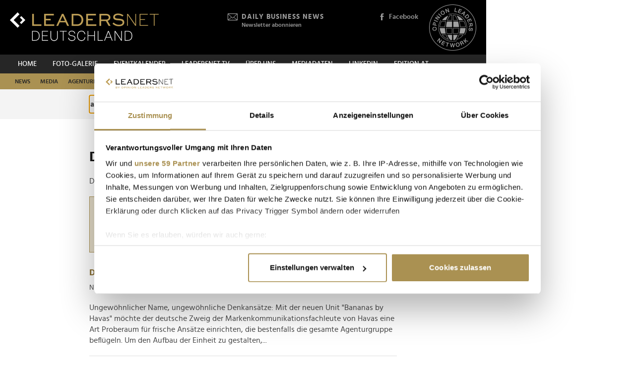

--- FILE ---
content_type: text/html; charset=UTF-8
request_url: https://www.leadersnet.de/tag/agentur
body_size: 14332
content:
<!DOCTYPE html><html class="no-js" lang="de-DE">
	<head>
		<meta charset="utf-8" />
		<title>Die ganze Website durchsuchen » Leadersnet</title>		
		<base href="https://www.leadersnet.de/" />
		
						
	
		
				<meta name="description" content="Ein Nachrichtenportal mit Wirtschaftsnachrichten aus Deutschland, Business News, Marketing News, Pressefotos, Eventvideos und Eventkalender" />
		<meta name="keywords" content="Wirtschaftsnachrichten, Business News, Eventfotos, Infotainment, Portal, Podcast, Medien, Handel, B2B, Auto, Deutschland, Marketing, Eventkalender" />
		<meta property="og:title" content="Die ganze Website durchsuchen » Leadersnet" />
		<meta property="og:description" content="Das Portal versorgt die Top-Entscheider der deutschen Wirtschaft mit tagesaktuellen Business News, Eventfotos und exklusiven Videoreportagen." />
		<meta property="og:url" content="https://www.leadersnet.de/" />
		<meta property="og:image" content="https://www.leadersnet.de/themes/leadersnet/images/favicons/favicon-200x200.png?0" />		
		<meta name="viewport" content="width=device-width, initial-scale=1.0" />
		
		<link rel="apple-touch-icon" href="themes/leadersnet/images/favicons/apple-touch-icon.png?v=0">
<link rel="icon" type="image/png" sizes="32x32" href="themes/leadersnet/images/favicons/favicon-32x32.png?v=0">
<link rel="icon" type="image/png" sizes="16x16" href="themes/leadersnet/images/favicons/favicon-16x16.png?v=0">
<link rel="manifest" href="themes/leadersnet/images/favicons/manifest.webmanifest">
<link rel="mask-icon" href="themes/leadersnet/images/favicons/safari-pinned-tab.svg?v=0" color="#ab9252">
<link rel="shortcut icon" href="/favicon.ico?v=0">
<meta name="apple-mobile-web-app-title" content="leadersnet.at">
<meta name="application-name" content="leadersnet.at">
<meta name="msapplication-config" content="themes/leadersnet/images/favicons/browserconfig.xml?v=0">
<meta name="theme-color" content="#ffffff">

				
						<link href="base_6e5e7ca4baad655bba7e5851c6a5e3bf.1769465559.css?group=true&amp;version=20220131" media="all" rel="stylesheet" type="text/css" />
		<link href="https://www.leadersnet.de/news/96700,david-stephan-heuert-bei-havas-an.html" rel="canonical" />
		<link href="https://www.leadersnet.de/news/96454,weberhaus-waehlt-antoni-hotline.html" rel="canonical" />
		<link href="https://www.leadersnet.de/news/95527,havas-germany-begruesst-goetz-ulmer.html" rel="canonical" />
		<link href="https://www.leadersnet.de/news/94619,neues-dfb-logo-strichpunkt-modernisiert-markenauftritt-des.html" rel="canonical" />
		<link href="https://www.leadersnet.de/news/94281,zeichen-wunder-hanna-oberrenner-steigt-in-geschaeftsfuehrung.html" rel="canonical" />
		<link href="https://www.leadersnet.de/news/93794,duo-startet-im-november-erneuter-fuehrungswechsel-bei-antoni.html" rel="canonical" />
		<link href="https://www.leadersnet.de/news/92191,sassenbach-stellt-sich-neu-auf.html" rel="canonical" />
		<link href="https://www.leadersnet.de/news/90177,douglas-vertraut-carat-den-dach-raum-an.html" rel="canonical" />
		<link href="https://www.leadersnet.de/news/89687,positive-startet-als-agentur-fuer-brand-experience.html" rel="canonical" />
		<link href="https://www.leadersnet.de/news/89468,sephora-der-social-media-etat-ist-zurueck-bei-rockstars.html" rel="canonical" />				
				
				
			</head>
			<body class="search-visible search-visible-permanently content-horizontal de-DE page"
										style="background-color: #ffffff"
	>
		
		
<!-- Adition Globals -->
<script type="text/javascript">
	window.adition = window.adition || {};
	let adition = window.adition;
	adition.srq = adition.srq || [];
	
		
</script>

<!-- Adition show tags -->
<script type="text/javascript">
	
	const aditionReady = new Promise((resolve, reject) =>
	{
		document.addEventListener('adition.ready', (event) => resolve())
	});
	const aditionTagsAdded = new Promise((resolve, reject) =>
	{
		document.addEventListener('adition.tags.added', (event) => resolve())
	});

	Promise.all([aditionReady, aditionTagsAdded]).then((values) =>
	{
		if(adition.debug)
		{
			console.log('Ready to show tags...');
		}
		
		// show tags (and call .completerendering() on each visible tag)
		Site.adition.showTags();
	});
	
</script>

		
								
		
	<!-- Adition Register -->
	<script type="text/javascript">
		
		window.addEventListener('CookiebotOnConsentReady', function(event)
		{
			if(adition.debug)
			{
				console.log('Consent string is ready, preparing adition...', Cookiebot);
			}
			
			// true when URL contains awxtest=on, false otherwise
			const awxtest = location.search.indexOf(String.fromCharCode(97, 119, 120, 116, 101, 115, 116, 61, 111, 110)) > 0;
			
			// push commands to loading queue, to allow for async loading
			// set initial params
			adition.srq.push(function(api)
			{
				if(adition.debug)
				{
					console.log('Configuring adition...');
				}
				
				api.registerAdfarm('ad13.adfarm1.adition.com');
				api.setProfile('test', awxtest.toString()); // this allows for easy testing on live-pages without real users seeing the tests
				api.setProfile('viewport', 'full');
				api.setProfile('section', 'tag');
								
																api.keepSiteContext(true);
				
				var webSafeConsentID = Cookiebot.IABConsentString;
				/*
					// convert base64 encoded contentID to base64 websafe
					.replace(/\+/g, '-')
					.replace(/\//g, '_')
					.replace(/=+$/, '');
				*/
				
				// pass GDPR	
				api.consentService
					.setGdprConsent(webSafeConsentID)
					.setGdpr(1)
					.setGdprPd(1);
				
				if(adition.debug)
				{
					console.log('Adition is ready to use...');
				}
				
				document.dispatchEvent(new CustomEvent('adition.ready',
				{
					bubbles: false
				}));
			});
		
		}, false);
		
	</script>
	
	<script id="CookiebotConfiguration" type="application/json" data-cookieconsent="ignore">
		{
			"Frameworks": {
				"IABTCF2": {
					"AllowedVendors": [154, 755, 129, 128, 21, 79, 91, 50, 16, 130, 140, 12, 655, 475, 502, 565, 349, 252, 32, 431, 45, 52, 76, 40, 226, 126, 213, 237, 278, 315, 264, 44, 301, 275, 320, 152, 77, 66, 76, 384, 385, 506, 98, 373, 559, 521, 312, 394, 703, 69, 81, 23, 144, 137, 58, 190, 210, 115, 177, 423, 63, 120, 22, 165, 92, 39, 602, 937, 938, 70, 68, 132, 238],
					"AllowedGoogleACVendors": [],
					"AllowedPurposes": [1, 2, 3, 4, 7, 9, 10],
					"AllowedSpecialPurposes": [1, 2],
					"AllowedFeatures": [],
					"AllowedSpecialFeatures": [1]
				}
			}
		}
	</script>

	<script id="Cookiebot"
		src="https://consent.cookiebot.com/uc.js"
		data-cbid="52d7b98b-0c7e-45e4-9c7e-8c5e8bc37f9f"
		data-blockingmode="auto" 
		data-framework="TCFv2.2"
		type="text/javascript"></script>

	<script>
		window.teads_analytics = window.teads_analytics || {};
		window.teads_analytics.analytics_tag_id = "PUB_15191";
		window.teads_analytics.share = window.teads_analytics.share || function() {
			;(window.teads_analytics.shared_data = window.teads_analytics.shared_data || []).push(arguments)
		};
	</script>
	<script async src="https://a.teads.tv/analytics/tag.js"></script>
	<!-- Matomo -->
	<script>
		var _paq = window._paq = window._paq || [];
		/* tracker methods like "setCustomDimension" should be called before "trackPageView" */
		_paq.push(['trackPageView']);
		_paq.push(['enableLinkTracking']);
		_paq.push(['requireCookieConsent']); // do not use cookies by default
		(function() {
			var u="https://matomo.leadersnet.at/";
			_paq.push(['setTrackerUrl', u+'matomo.php']);
			_paq.push(['setSiteId', '2']);
			var d=document, g=d.createElement('script'), s=d.getElementsByTagName('script')[0];
			g.async=true; g.src=u+'matomo.js'; s.parentNode.insertBefore(g,s);
		})();
		
		// integration with cookiebot
		window.addEventListener('CookiebotOnAccept', function()
		{
			if(Cookiebot.consent.statistics === true)
			{
			  _paq.push(['rememberCookieConsentGiven']);
			}
		});
		window.addEventListener('CookiebotOnDecline', function()
		{
			if(Cookiebot.consent.statistics === false)
			{
				_paq.push(['forgetCookieConsentGiven']);
			}
		});
	</script>
	<noscript>
		<!-- Matomo Image Tracker-->
		<img referrerpolicy="no-referrer-when-downgrade" src="https://matomo.leadersnet.at/matomo.php?idsite=1&amp;rec=1" style="border:0" alt="" />
		<!-- End Matomo -->
	</noscript>
	<!-- End Matomo Code -->
		
				
		<ul id="access-nav" class="access-nav visually-hidden">
	<li><a href="#main">Zum Inhalt</a></li>
			<li><a href="#nav-footer">Zur Fußzeilen-Navigation</a></li>
			<li><a href="#nav">Zur Hauptnavigation</a></li>
	</ul>
		
		<!-- Adition Tag -->
	

<div class="advertisement print-hidden billboard plain viewport-desktop viewport-big" id="billboard"
			style="width: 728px"
		>
		
	<div id="target-billboard" class="target"
					style="width: 728px"
				>
			</div>
		
</div>
		
		<header id="header" class="header">
		<a href="/" title="Zur Startseite" id="logo"></a>
	
	

						<!-- header -->
			<a href="/newsletter/" title="Anmeldung zu den Daily Business News" class="tool tool-newsletter">
	<div class="icon icon-mail"></div>
	<strong>Daily Business News</strong>
	<div class="secondary">
		Newsletter abonnieren	</div>
</a>



<a href="/suche/" title="Suche" class="tool tool-search">
	<div class="icon icon-search"></div>
	Suche</a>			<!-- //header -->
				
	<a href="https://www.facebook.com/leadersnetdeutschland/" title="Facebook" target="_blank"
		class="tool tool-facebook">
		<div class="icon icon-facebook"></div>
		Facebook
	</a>
	
		
	<a href="https://www.opinionleadersnetwork.at/" id="logo-oln" target="_blank" title="Opinion Leaders Network"></a>
	
		
	<div id="nav-trigger" class="nav-trigger print-hidden">
		<div class="nav-open icon-nav"></div>
		<div class="nav-close icon-nav-close"></div>
	</div>
</header>
<div class="header-placeholder"></div>



		<section class="subheader">
						<!-- subheader -->
			<ul id="nav-desktop" class="nav nav-desktop">
					<li>
	<a href="/"
		title="Home"
								>
		Home	</a>
</li>					<li>
	<a href="/foto-galerie/"
		title="Foto-Galerie"
								>
		Foto-Galerie	</a>
</li>					<li>
	<a href="/eventkalender/"
		title="Eventkalender"
								>
		Eventkalender	</a>
</li>					<li>
	<a href="/leadersnet-tv/"
		title="leadersnet.TV"
								>
		leadersnet.TV	</a>
</li>					<li>
	<a href="/ueber-uns/was-wir-tun/"
		title="Über uns"
								>
		Über uns	</a>
</li>					<li>
	<a href="/mediadaten-1/"
		title="Mediadaten"
								>
		Mediadaten	</a>
</li>					<li>
	<a href="https://www.linkedin.com/company/leadersnet-deutschland/"
		title="Linkedin"
		 target="_blank"					rel="noopener noreferrer"
						>
		Linkedin	</a>
</li>					<li>
	<a href="https://leadersnet.at"
		title="EDITION AT"
		 target="_blank"					rel="noopener noreferrer"
						>
		EDITION AT	</a>
</li>			</ul>
	<ul id="nav-subcategories" class="nav nav-subcategories">
					<li class="hover-intent">
	<a href="/news/news-category/76/"
		title="News"
		>
		News	</a>
	
			<div class="overlay-preview">
			<div class="items items-preview">
								
											
																					
											
									
					
<article>
	<a href="/news/96743,moritz-klose-naturschutz-funktioniert-nur-wenn-man-die.html"
		title="Moritz Klose: &quot;Naturschutz funktioniert nur, wenn man die Menschen einbezieht&quot;"
		>
		<div class="item-header">
			<div
				class="item-image
									"
								>
									<img src="/resources/images/2026/1/28/177574/moritzklose-c-silkeklose_188_124_crop_939ea044d44337fae475b812f4e61f4e.jpg" alt="" loading="lazy" />
								
							</div>
		</div>	
		<div class="item-content">
			<h3>
				Moritz Klose: &quot;Naturschutz funktioniert nur, wenn man die Menschen einbezieht&quot;			</h3>
		</div>
	</a>
</article>
								
											
																					
											
									
					
<article>
	<a href="/news/96741,shespunk-startet-mit-brockhaus-und-lehfeldt-als-chefduo.html"
		title="She’sPunk startet mit Brockhaus und Lehfeldt als Chefduo"
		>
		<div class="item-header">
			<div
				class="item-image
									"
								>
									<img src="/resources/images/2026/1/28/177569/foto-franka-lehfeldt-und-nena-brockhaus-fotocredit-luca-gselle_188_124_crop_939ea044d44337fae475b812f4e61f4e.jpg" alt="" loading="lazy" />
								
							</div>
		</div>	
		<div class="item-content">
			<h3>
				She’sPunk startet mit Brockhaus und Lehfeldt als Chefduo			</h3>
		</div>
	</a>
</article>
								
											
																					
											
									
					
<article>
	<a href="/news/96718,wiener-opernball-2026-laedt-sharon-stone-zum-tanz.html"
		title="Wiener Opernball 2026 lädt Sharon Stone zum Tanz"
		>
		<div class="item-header">
			<div
				class="item-image
									"
								>
									<img src="/resources/images/2026/1/28/177558/sharon-stone-c-siebbi-wikimedia_188_124_crop_939ea044d44337fae475b812f4e61f4e.jpg" alt="" loading="lazy" />
								
							</div>
		</div>	
		<div class="item-content">
			<h3>
				Wiener Opernball 2026 lädt Sharon Stone zum Tanz			</h3>
		</div>
	</a>
</article>
								
											
																					
											
									
					
<article>
	<a href="/news/96717,8-stunden-tage-koennten-kuenftig-flexibler-werden.html"
		title="8-Stunden-Tage könnten künftig flexibler werden"
		>
		<div class="item-header">
			<div
				class="item-image
									"
								>
									<img src="/resources/images/2026/1/28/177556/sh2hajynvuc-c-benjamin-brunner-unsplash_188_124_crop_939ea044d44337fae475b812f4e61f4e.jpg" alt="" loading="lazy" />
								
							</div>
		</div>	
		<div class="item-content">
			<h3>
				8-Stunden-Tage könnten künftig flexibler werden			</h3>
		</div>
	</a>
</article>
							</div>
		</div>
	</li>
					<li class="hover-intent">
	<a href="/news/news-category/77/"
		title="Media"
		>
		Media	</a>
	
			<div class="overlay-preview">
			<div class="items items-preview">
								
											
																					
											
									
					
<article>
	<a href="/news/96741,shespunk-startet-mit-brockhaus-und-lehfeldt-als-chefduo.html"
		title="She’sPunk startet mit Brockhaus und Lehfeldt als Chefduo"
		>
		<div class="item-header">
			<div
				class="item-image
									"
								>
									<img src="/resources/images/2026/1/28/177569/foto-franka-lehfeldt-und-nena-brockhaus-fotocredit-luca-gselle_188_124_crop_939ea044d44337fae475b812f4e61f4e.jpg" alt="" loading="lazy" />
								
							</div>
		</div>	
		<div class="item-content">
			<h3>
				She’sPunk startet mit Brockhaus und Lehfeldt als Chefduo			</h3>
		</div>
	</a>
</article>
								
											
																					
											
									
					
<article>
	<a href="/news/96715,dentsu-report-2026-zeigt-wie-kuenstliche-intelligenz.html"
		title="Dentsu Report 2026 zeigt, wie Künstliche Intelligenz Werbewirkung neu definiert"
		>
		<div class="item-header">
			<div
				class="item-image
									"
								>
									<img src="/resources/images/2026/1/27/177551/rene-schaub-dentsu_188_124_crop_939ea044d44337fae475b812f4e61f4e.png" alt="" loading="lazy" />
								
							</div>
		</div>	
		<div class="item-content">
			<h3>
				Dentsu Report 2026 zeigt, wie Künstliche Intelligenz Werbewirkung neu definiert			</h3>
		</div>
	</a>
</article>
								
											
																					
											
									
					
<article>
	<a href="/news/96654,eu-kommission-leitet-dsa-verfahren-gegen-ki-chatbot-grok-ein.html"
		title="EU-Kommission leitet DSA-Verfahren gegen KI-Chatbot &quot;Grok&quot; ein"
		>
		<div class="item-header">
			<div
				class="item-image
									"
								>
									<img src="/resources/images/2023/12/6/135025/artificial-intelligence-3382507-640_188_124_crop_939ea044d44337fae475b812f4e61f4e.jpg" alt="" loading="lazy" />
								
							</div>
		</div>	
		<div class="item-content">
			<h3>
				EU-Kommission leitet DSA-Verfahren gegen KI-Chatbot &quot;Grok&quot; ein			</h3>
		</div>
	</a>
</article>
								
											
																					
											
									
					
<article>
	<a href="/news/96632,freeclimber-alex-honnold-bezwingt-einen-der-hoechsten.html"
		title="Freeclimber Alex Honnold bezwingt einen der höchsten Wolkenkratzer der Welt live im zweiten Versuch"
		>
		<div class="item-header">
			<div
				class="item-image
									"
								>
									<img src="/resources/images/2026/1/25/177338/alex-honnold-in-2023-in-antarctica-c-christopher-michel-wikimedia_188_124_crop_939ea044d44337fae475b812f4e61f4e.jpg" alt="" loading="lazy" />
								
							</div>
		</div>	
		<div class="item-content">
			<h3>
				Freeclimber Alex Honnold bezwingt einen der höchsten Wolkenkratzer der Welt live im zweiten Versuch			</h3>
		</div>
	</a>
</article>
							</div>
		</div>
	</li>
					<li class="hover-intent">
	<a href="/news/news-category/78/"
		title="Agenturen"
		>
		Agenturen	</a>
	
			<div class="overlay-preview">
			<div class="items items-preview">
								
											
																					
											
									
					
<article>
	<a href="/news/96715,dentsu-report-2026-zeigt-wie-kuenstliche-intelligenz.html"
		title="Dentsu Report 2026 zeigt, wie Künstliche Intelligenz Werbewirkung neu definiert"
		>
		<div class="item-header">
			<div
				class="item-image
									"
								>
									<img src="/resources/images/2026/1/27/177551/rene-schaub-dentsu_188_124_crop_939ea044d44337fae475b812f4e61f4e.png" alt="" loading="lazy" />
								
							</div>
		</div>	
		<div class="item-content">
			<h3>
				Dentsu Report 2026 zeigt, wie Künstliche Intelligenz Werbewirkung neu definiert			</h3>
		</div>
	</a>
</article>
								
											
																					
											
									
					
<article>
	<a href="/news/96700,david-stephan-heuert-bei-havas-an.html"
		title="David Stephan heuert bei Havas an"
		>
		<div class="item-header">
			<div
				class="item-image
									"
								>
									<img src="/resources/images/2026/1/27/177530/davidstephan-c-havas_188_124_crop_939ea044d44337fae475b812f4e61f4e.jpg" alt="" loading="lazy" />
								
							</div>
		</div>	
		<div class="item-content">
			<h3>
				David Stephan heuert bei Havas an			</h3>
		</div>
	</a>
</article>
								
											
																					
											
									
					
<article>
	<a href="/news/96534,gigi-hadids-wimpern-ueberragen-die-koenigsallee.html"
		title="Gigi Hadids Wimpern überragen die Königsallee"
		>
		<div class="item-header">
			<div
				class="item-image
									"
								>
									<img src="/resources/images/2026/1/21/177127/maybelline26-c-mccann-maybelline_188_124_crop_939ea044d44337fae475b812f4e61f4e.jpg" alt="" loading="lazy" />
								
							</div>
		</div>	
		<div class="item-content">
			<h3>
				Gigi Hadids Wimpern überragen die Königsallee			</h3>
		</div>
	</a>
</article>
								
											
																					
											
									
					
<article>
	<a href="/news/96352,granny-index-setzt-auf-omas-glaubwuerdigkeit.html"
		title="Granny Index setzt auf Omas Glaubwürdigkeit"
		>
		<div class="item-header">
			<div
				class="item-image
									"
								>
									<img src="/resources/images/2026/1/15/176775/shark2601-c-mccann_188_124_crop_939ea044d44337fae475b812f4e61f4e.jpg" alt="" loading="lazy" />
								
							</div>
		</div>	
		<div class="item-content">
			<h3>
				Granny Index setzt auf Omas Glaubwürdigkeit			</h3>
		</div>
	</a>
</article>
							</div>
		</div>
	</li>
					<li class="hover-intent">
	<a href="/news/news-category/79/"
		title="Handel"
		>
		Handel	</a>
	
			<div class="overlay-preview">
			<div class="items items-preview">
								
											
																					
											
									
					
<article>
	<a href="/news/96717,8-stunden-tage-koennten-kuenftig-flexibler-werden.html"
		title="8-Stunden-Tage könnten künftig flexibler werden"
		>
		<div class="item-header">
			<div
				class="item-image
									"
								>
									<img src="/resources/images/2026/1/28/177556/sh2hajynvuc-c-benjamin-brunner-unsplash_188_124_crop_939ea044d44337fae475b812f4e61f4e.jpg" alt="" loading="lazy" />
								
							</div>
		</div>	
		<div class="item-content">
			<h3>
				8-Stunden-Tage könnten künftig flexibler werden			</h3>
		</div>
	</a>
</article>
								
											
																					
											
									
					
<article>
	<a href="/news/96677,puma-verkauft-30-prozent-an-anta-sports-aus-china.html"
		title="Puma verkauft 30 Prozent an Anta Sports aus China"
		>
		<div class="item-header">
			<div
				class="item-image
									"
								>
									<img src="/resources/images/2026/1/27/177529/nuopwimmjcu-c-the-dk-photography-unsplash_188_124_crop_939ea044d44337fae475b812f4e61f4e.jpg" alt="" loading="lazy" />
								
							</div>
		</div>	
		<div class="item-content">
			<h3>
				Puma verkauft 30 Prozent an Anta Sports aus China			</h3>
		</div>
	</a>
</article>
								
											
																					
											
									
					
<article>
	<a href="/news/96702,sanktionen-gegen-ali-ansari-diese-frankfurter-hilton-hotels.html"
		title="Sanktionen gegen Ali Ansari: Diese Frankfurter Hilton-Hotels gehören zum Imperium des iranischen Bankers"
		>
		<div class="item-header">
			<div
				class="item-image
									"
								>
									<img src="/resources/images/2024/5/2/141978/frankfurt-leonhard-niederwimmer-auf-pixabay_188_124_crop_939ea044d44337fae475b812f4e61f4e.jpg" alt="" loading="lazy" />
								
							</div>
		</div>	
		<div class="item-content">
			<h3>
				Sanktionen gegen Ali Ansari: Diese Frankfurter Hilton-Hotels gehören zum Imperium des iranischen Bankers			</h3>
		</div>
	</a>
</article>
								
											
																					
											
									
					
<article>
	<a href="/news/96661,personalie-miriam-hiller.html"
		title="Personalie: Miriam Hiller"
		>
		<div class="item-header">
			<div
				class="item-image
									"
								>
									<img src="/resources/images/2026/1/26/177420/miriam-hiller-c-british-american-tobacco-germany-gmbh-2026_188_124_crop_939ea044d44337fae475b812f4e61f4e.jpg" alt="" loading="lazy" />
								
							</div>
		</div>	
		<div class="item-content">
			<h3>
				Personalie: Miriam Hiller			</h3>
		</div>
	</a>
</article>
							</div>
		</div>
	</li>
					<li class="hover-intent">
	<a href="/news/news-category/80/"
		title="Tech"
		>
		Tech	</a>
	
			<div class="overlay-preview">
			<div class="items items-preview">
								
											
																					
											
									
					
<article>
	<a href="/news/96716,die-weltuntergangsuhr-tickt-wie-real-ist-die-globale-bedrohung.html"
		title="Die Weltuntergangsuhr tickt: Wie real ist die globale Bedrohung wirklich?"
		>
		<div class="item-header">
			<div
				class="item-image
									"
								>
									<img src="/resources/images/2026/1/28/177555/2026-doomsday-clock-reveal-19-c-jamie-christiani_188_124_crop_939ea044d44337fae475b812f4e61f4e.jpg" alt="" loading="lazy" />
								
							</div>
		</div>	
		<div class="item-content">
			<h3>
				Die Weltuntergangsuhr tickt: Wie real ist die globale Bedrohung wirklich?			</h3>
		</div>
	</a>
</article>
								
											
																					
											
									
					
<article>
	<a href="/news/96715,dentsu-report-2026-zeigt-wie-kuenstliche-intelligenz.html"
		title="Dentsu Report 2026 zeigt, wie Künstliche Intelligenz Werbewirkung neu definiert"
		>
		<div class="item-header">
			<div
				class="item-image
									"
								>
									<img src="/resources/images/2026/1/27/177551/rene-schaub-dentsu_188_124_crop_939ea044d44337fae475b812f4e61f4e.png" alt="" loading="lazy" />
								
							</div>
		</div>	
		<div class="item-content">
			<h3>
				Dentsu Report 2026 zeigt, wie Künstliche Intelligenz Werbewirkung neu definiert			</h3>
		</div>
	</a>
</article>
								
											
																					
											
									
					
<article>
	<a href="/news/96673,gregor-schmalzried-menschen-mit-guten-kreativen-ideen-kommen.html"
		title="Gregor Schmalzried: &quot;Menschen mit guten kreativen Ideen kommen viel weiter als früher&quot;"
		>
		<div class="item-header">
			<div
				class="item-image
									"
								>
									<img src="/resources/images/2026/1/26/177462/gregorschmalzried-c-andreasplotzitzka_188_124_crop_939ea044d44337fae475b812f4e61f4e.jpg" alt="" loading="lazy" />
								
							</div>
		</div>	
		<div class="item-content">
			<h3>
				Gregor Schmalzried: &quot;Menschen mit guten kreativen Ideen kommen viel weiter als früher&quot;			</h3>
		</div>
	</a>
</article>
								
											
																					
											
									
					
<article>
	<a href="/news/96650,carsten-maschmeyer-verwaltung-muss-durch-ki-ersetzt-werden.html"
		title="Carsten Maschmeyer: &quot;Verwaltung muss durch KI ersetzt werden, und zwar quasi komplett&quot;"
		>
		<div class="item-header">
			<div
				class="item-image
									"
								>
									<img src="/resources/images/2026/1/26/177399/maschmeyer23-c-brauerphotos_188_124_crop_939ea044d44337fae475b812f4e61f4e.jpg" alt="" loading="lazy" />
								
							</div>
		</div>	
		<div class="item-content">
			<h3>
				Carsten Maschmeyer: &quot;Verwaltung muss durch KI ersetzt werden, und zwar quasi komplett&quot;			</h3>
		</div>
	</a>
</article>
							</div>
		</div>
	</li>
					<li class="hover-intent">
	<a href="/news/news-category/81/"
		title="Finanzen"
		>
		Finanzen	</a>
	
			<div class="overlay-preview">
			<div class="items items-preview">
								
											
																					
											
									
					
<article>
	<a href="/news/96677,puma-verkauft-30-prozent-an-anta-sports-aus-china.html"
		title="Puma verkauft 30 Prozent an Anta Sports aus China"
		>
		<div class="item-header">
			<div
				class="item-image
									"
								>
									<img src="/resources/images/2026/1/27/177529/nuopwimmjcu-c-the-dk-photography-unsplash_188_124_crop_939ea044d44337fae475b812f4e61f4e.jpg" alt="" loading="lazy" />
								
							</div>
		</div>	
		<div class="item-content">
			<h3>
				Puma verkauft 30 Prozent an Anta Sports aus China			</h3>
		</div>
	</a>
</article>
								
											
																					
											
									
					
<article>
	<a href="/news/96702,sanktionen-gegen-ali-ansari-diese-frankfurter-hilton-hotels.html"
		title="Sanktionen gegen Ali Ansari: Diese Frankfurter Hilton-Hotels gehören zum Imperium des iranischen Bankers"
		>
		<div class="item-header">
			<div
				class="item-image
									"
								>
									<img src="/resources/images/2024/5/2/141978/frankfurt-leonhard-niederwimmer-auf-pixabay_188_124_crop_939ea044d44337fae475b812f4e61f4e.jpg" alt="" loading="lazy" />
								
							</div>
		</div>	
		<div class="item-content">
			<h3>
				Sanktionen gegen Ali Ansari: Diese Frankfurter Hilton-Hotels gehören zum Imperium des iranischen Bankers			</h3>
		</div>
	</a>
</article>
								
											
																					
											
									
					
<article>
	<a href="/news/96694,investment-in-der-toskana-historisches-bio-weingut-bei-siena.html"
		title="Investment in der Toskana: Historisches Bio-Weingut bei Siena für 9,2 Mio. Euro zum Verkauf"
		>
		<div class="item-header">
			<div
				class="item-image
									"
								>
									<img src="/resources/images/2026/1/27/177518/weingut-siena-c-sothebys_188_124_crop_939ea044d44337fae475b812f4e61f4e.jpg" alt="" loading="lazy" />
								
							</div>
		</div>	
		<div class="item-content">
			<h3>
				Investment in der Toskana: Historisches Bio-Weingut bei Siena für 9,2 Mio. Euro zum Verkauf			</h3>
		</div>
	</a>
</article>
								
											
																					
											
									
					
<article>
	<a href="/news/96650,carsten-maschmeyer-verwaltung-muss-durch-ki-ersetzt-werden.html"
		title="Carsten Maschmeyer: &quot;Verwaltung muss durch KI ersetzt werden, und zwar quasi komplett&quot;"
		>
		<div class="item-header">
			<div
				class="item-image
									"
								>
									<img src="/resources/images/2026/1/26/177399/maschmeyer23-c-brauerphotos_188_124_crop_939ea044d44337fae475b812f4e61f4e.jpg" alt="" loading="lazy" />
								
							</div>
		</div>	
		<div class="item-content">
			<h3>
				Carsten Maschmeyer: &quot;Verwaltung muss durch KI ersetzt werden, und zwar quasi komplett&quot;			</h3>
		</div>
	</a>
</article>
							</div>
		</div>
	</li>
					<li class="hover-intent">
	<a href="/news/news-category/83/"
		title="Mobilität"
		>
		Mobilität	</a>
	
			<div class="overlay-preview">
			<div class="items items-preview">
								
											
																					
											
									
					
<article>
	<a href="/news/96492,audi-feiert-formel-1-debuet-mit-teamvorstellung-in-berlin.html"
		title="Audi feiert Formel-1-Debüt mit Teamvorstellung in Berlin"
		>
		<div class="item-header">
			<div
				class="item-image
									"
								>
									<img src="/resources/images/2026/1/20/177038/gabriel-bortoleto-nico-huelkenberg-c-audi-ag-kollage-redaktion_188_124_crop_939ea044d44337fae475b812f4e61f4e.png" alt="" loading="lazy" />
								
							</div>
		</div>	
		<div class="item-content">
			<h3>
				Audi feiert Formel-1-Debüt mit Teamvorstellung in Berlin			</h3>
		</div>
	</a>
</article>
								
											
																					
											
									
					
<article>
	<a href="/news/96437,musk-gegen-oleary-warum-sich-die-beiden-gegenseitig-als.html"
		title="Musk gegen O’Leary: Warum sich die beiden gegenseitig als Idioten bezeichnen"
		>
		<div class="item-header">
			<div
				class="item-image
									"
								>
									<img src="/resources/images/2026/1/19/176951/musk-o-leary-c-ki_188_124_crop_939ea044d44337fae475b812f4e61f4e.jpg" alt="" loading="lazy" />
								
							</div>
		</div>	
		<div class="item-content">
			<h3>
				Musk gegen O’Leary: Warum sich die beiden gegenseitig als Idioten bezeichnen			</h3>
		</div>
	</a>
</article>
								
											
																					
											
									
					
<article>
	<a href="/news/96397,boot-duesseldorf-2026-zeigt-weltpremieren-und-top-innovationen.html"
		title="boot Düsseldorf 2026 zeigt Weltpremieren und Top-Innovationen"
		>
		<div class="item-header">
			<div
				class="item-image
									"
								>
									<img src="/resources/images/2026/1/16/176856/boot26-mk4093_188_124_crop_939ea044d44337fae475b812f4e61f4e.jpg" alt="" loading="lazy" />
								
							</div>
		</div>	
		<div class="item-content">
			<h3>
				boot Düsseldorf 2026 zeigt Weltpremieren und Top-Innovationen			</h3>
		</div>
	</a>
</article>
								
											
																					
											
									
					
<article>
	<a href="/news/96410,die-neuen-hotspots-diese-trend-ziele-sind-aktuell-am-staerksten.html"
		title="Die neuen Hotspots: Diese Trend-Ziele sind aktuell am stärksten von Overtourism bedroht"
		>
		<div class="item-header">
			<div
				class="item-image
									"
								>
									<img src="/resources/images/2022/5/31/108586/kotor-montenegro-c-alexandr-bormotin-unsplash-2022_188_124_crop_939ea044d44337fae475b812f4e61f4e.jpg" alt="" loading="lazy" />
								
							</div>
		</div>	
		<div class="item-content">
			<h3>
				Die neuen Hotspots: Diese Trend-Ziele sind aktuell am stärksten von Overtourism bedroht			</h3>
		</div>
	</a>
</article>
							</div>
		</div>
	</li>
					<li class="hover-intent">
	<a href="/news/news-category/84/"
		title="Tourismus"
		>
		Tourismus	</a>
	
			<div class="overlay-preview">
			<div class="items items-preview">
								
											
																					
											
									
					
<article>
	<a href="/news/96717,8-stunden-tage-koennten-kuenftig-flexibler-werden.html"
		title="8-Stunden-Tage könnten künftig flexibler werden"
		>
		<div class="item-header">
			<div
				class="item-image
									"
								>
									<img src="/resources/images/2026/1/28/177556/sh2hajynvuc-c-benjamin-brunner-unsplash_188_124_crop_939ea044d44337fae475b812f4e61f4e.jpg" alt="" loading="lazy" />
								
							</div>
		</div>	
		<div class="item-content">
			<h3>
				8-Stunden-Tage könnten künftig flexibler werden			</h3>
		</div>
	</a>
</article>
								
											
																					
											
									
					
<article>
	<a href="/news/96694,investment-in-der-toskana-historisches-bio-weingut-bei-siena.html"
		title="Investment in der Toskana: Historisches Bio-Weingut bei Siena für 9,2 Mio. Euro zum Verkauf"
		>
		<div class="item-header">
			<div
				class="item-image
									"
								>
									<img src="/resources/images/2026/1/27/177518/weingut-siena-c-sothebys_188_124_crop_939ea044d44337fae475b812f4e61f4e.jpg" alt="" loading="lazy" />
								
							</div>
		</div>	
		<div class="item-content">
			<h3>
				Investment in der Toskana: Historisches Bio-Weingut bei Siena für 9,2 Mio. Euro zum Verkauf			</h3>
		</div>
	</a>
</article>
								
											
																					
											
									
					
<article>
	<a href="/news/96662,boot-2026-mit-optimismus-in-die-saison.html"
		title="boot 2026: Mit Optimismus in die Saison"
		>
		<div class="item-header">
			<div
				class="item-image
									"
								>
									<img src="/resources/images/2026/1/26/177423/boot26-c-messe-tillmann_188_124_crop_939ea044d44337fae475b812f4e61f4e.jpg" alt="" loading="lazy" />
								
							</div>
		</div>	
		<div class="item-content">
			<h3>
				boot 2026: Mit Optimismus in die Saison			</h3>
		</div>
	</a>
</article>
								
											
																					
											
									
					
<article>
	<a href="/news/96500,blue-motion-night-vereint-stars-networking-und-luxus-in.html"
		title="blue motion night vereint Stars, Networking und Luxus in Düsseldorf"
		>
		<div class="item-header">
			<div
				class="item-image
									"
								>
									<img src="/resources/images/2026/1/20/177054/marius-berlemann-roberto-blanco-luzandra-zerquera-blanco-c-boot-duesseldorf_188_124_crop_939ea044d44337fae475b812f4e61f4e.jpg" alt="" loading="lazy" />
								
							</div>
		</div>	
		<div class="item-content">
			<h3>
				blue motion night vereint Stars, Networking und Luxus in Düsseldorf			</h3>
		</div>
	</a>
</article>
							</div>
		</div>
	</li>
					<li class="hover-intent">
	<a href="/news/news-category/85/"
		title="Karriere"
		>
		Karriere	</a>
	
			<div class="overlay-preview">
			<div class="items items-preview">
								
											
																					
											
									
					
<article>
	<a href="/news/96741,shespunk-startet-mit-brockhaus-und-lehfeldt-als-chefduo.html"
		title="She’sPunk startet mit Brockhaus und Lehfeldt als Chefduo"
		>
		<div class="item-header">
			<div
				class="item-image
									"
								>
									<img src="/resources/images/2026/1/28/177569/foto-franka-lehfeldt-und-nena-brockhaus-fotocredit-luca-gselle_188_124_crop_939ea044d44337fae475b812f4e61f4e.jpg" alt="" loading="lazy" />
								
							</div>
		</div>	
		<div class="item-content">
			<h3>
				She’sPunk startet mit Brockhaus und Lehfeldt als Chefduo			</h3>
		</div>
	</a>
</article>
								
											
																					
											
									
					
<article>
	<a href="/news/96717,8-stunden-tage-koennten-kuenftig-flexibler-werden.html"
		title="8-Stunden-Tage könnten künftig flexibler werden"
		>
		<div class="item-header">
			<div
				class="item-image
									"
								>
									<img src="/resources/images/2026/1/28/177556/sh2hajynvuc-c-benjamin-brunner-unsplash_188_124_crop_939ea044d44337fae475b812f4e61f4e.jpg" alt="" loading="lazy" />
								
							</div>
		</div>	
		<div class="item-content">
			<h3>
				8-Stunden-Tage könnten künftig flexibler werden			</h3>
		</div>
	</a>
</article>
								
											
																					
											
									
					
<article>
	<a href="/news/96714,reinhold-wuerth-das-roemische-reich-und-die-deutsche.html"
		title="Reinhold Würth, das Römische Reich und die deutsche Arbeitsmoral"
		>
		<div class="item-header">
			<div
				class="item-image
									"
								>
									<img src="/resources/images/2026/1/27/177549/reinholdwuerth25-c-brauerphotos_188_124_crop_939ea044d44337fae475b812f4e61f4e.jpg" alt="" loading="lazy" />
								
							</div>
		</div>	
		<div class="item-content">
			<h3>
				Reinhold Würth, das Römische Reich und die deutsche Arbeitsmoral			</h3>
		</div>
	</a>
</article>
								
											
																					
											
									
					
<article>
	<a href="/news/96655,homeoffice-check-2026-deutsche-sind-musterschueler-franzosen.html"
		title="Homeoffice-Check 2026: Deutsche sind Musterschüler, Franzosen nehmen es locker"
		>
		<div class="item-header">
			<div
				class="item-image
									"
								>
									<img src="/resources/images/2025/10/23/172210/homeoffice-c-magenta-telekom_188_124_crop_939ea044d44337fae475b812f4e61f4e.jpg" alt="" loading="lazy" />
								
							</div>
		</div>	
		<div class="item-content">
			<h3>
				Homeoffice-Check 2026: Deutsche sind Musterschüler, Franzosen nehmen es locker			</h3>
		</div>
	</a>
</article>
							</div>
		</div>
	</li>
					<li class="hover-intent">
	<a href="/news/news-category/86/"
		title="Events"
		>
		Events	</a>
	
			<div class="overlay-preview">
			<div class="items items-preview">
								
											
																					
											
									
					
<article>
	<a href="/news/96718,wiener-opernball-2026-laedt-sharon-stone-zum-tanz.html"
		title="Wiener Opernball 2026 lädt Sharon Stone zum Tanz"
		>
		<div class="item-header">
			<div
				class="item-image
									"
								>
									<img src="/resources/images/2026/1/28/177558/sharon-stone-c-siebbi-wikimedia_188_124_crop_939ea044d44337fae475b812f4e61f4e.jpg" alt="" loading="lazy" />
								
							</div>
		</div>	
		<div class="item-content">
			<h3>
				Wiener Opernball 2026 lädt Sharon Stone zum Tanz			</h3>
		</div>
	</a>
</article>
								
											
																					
											
									
					
<article>
	<a href="/news/96638,von-bitpanda-bis-zur-kitz-race-party-kitzbuehel-in-bildern.html"
		title="Von Bitpanda bis zur Kitz Race Party: Kitzbühel in Bildern"
		>
		<div class="item-header">
			<div
				class="item-image
									"
								>
									<img src="/resources/images/2026/1/25/177380/hahnenkamm2601-c-brauerphotos_188_124_crop_939ea044d44337fae475b812f4e61f4e.jpg" alt="" loading="lazy" />
								
							</div>
		</div>	
		<div class="item-content">
			<h3>
				Von Bitpanda bis zur Kitz Race Party: Kitzbühel in Bildern			</h3>
		</div>
	</a>
</article>
								
											
																					
											
									
					
<article>
	<a href="/news/96637,das-war-die-33-weisswurstparty-im-stanglwirt.html"
		title="Das war die 33. Weißwurstparty im Stanglwirt"
		>
		<div class="item-header">
			<div
				class="item-image
									"
								>
									<img src="/resources/images/2026/1/25/177366/weisswurstparty2601-c-brauerphotos_188_124_crop_939ea044d44337fae475b812f4e61f4e.jpg" alt="" loading="lazy" />
								
							</div>
		</div>	
		<div class="item-content">
			<h3>
				Das war die 33. Weißwurstparty im Stanglwirt			</h3>
		</div>
	</a>
</article>
								
											
																					
											
									
					
<article>
	<a href="/news/96631,deutscher-filmball-2026-feiert-50-jaehriges-jubilaeum-in-muenchen.html"
		title="Deutscher Filmball 2026 feiert 50-jähriges Jubiläum in München"
		>
		<div class="item-header">
			<div
				class="item-image
									"
								>
									<img src="/resources/images/2026/1/25/177333/elyas-mbarek-emily-kusche-diana-amft-julia-jentsch-florian-david-fitz-jessica-schwarz-c-brauerphotos-dominik-beckmann_188_124_crop_939ea044d44337fae475b812f4e61f4e.jpg" alt="" loading="lazy" />
								
							</div>
		</div>	
		<div class="item-content">
			<h3>
				Deutscher Filmball 2026 feiert 50-jähriges Jubiläum in München			</h3>
		</div>
	</a>
</article>
							</div>
		</div>
	</li>
					<li class="hover-intent">
	<a href="/news/news-category/87/"
		title="Leaders"
		>
		Leaders	</a>
	
			<div class="overlay-preview">
			<div class="items items-preview">
								
											
																					
											
									
					
<article>
	<a href="/news/96661,personalie-miriam-hiller.html"
		title="Personalie: Miriam Hiller"
		>
		<div class="item-header">
			<div
				class="item-image
									"
								>
									<img src="/resources/images/2026/1/26/177420/miriam-hiller-c-british-american-tobacco-germany-gmbh-2026_188_124_crop_939ea044d44337fae475b812f4e61f4e.jpg" alt="" loading="lazy" />
								
							</div>
		</div>	
		<div class="item-content">
			<h3>
				Personalie: Miriam Hiller			</h3>
		</div>
	</a>
</article>
								
											
																					
											
									
					
<article>
	<a href="/news/96660,personalie-gert-foth.html"
		title="Personalie: Gert Foth"
		>
		<div class="item-header">
			<div
				class="item-image
									"
								>
									<img src="/resources/images/2026/1/26/177416/gert-foth-c-isax-gmbh-u-co-kg-2026_188_124_crop_939ea044d44337fae475b812f4e61f4e.jpg" alt="" loading="lazy" />
								
							</div>
		</div>	
		<div class="item-content">
			<h3>
				Personalie: Gert Foth			</h3>
		</div>
	</a>
</article>
								
											
																					
											
									
					
<article>
	<a href="/news/96229,personalie-frederik-gronwald.html"
		title="Personalie: Frederik Gronwald"
		>
		<div class="item-header">
			<div
				class="item-image
									"
								>
									<img src="/resources/images/2026/1/12/176533/frederik-gronwald-c-statista-2026_188_124_crop_939ea044d44337fae475b812f4e61f4e.jpg" alt="" loading="lazy" />
								
							</div>
		</div>	
		<div class="item-content">
			<h3>
				Personalie: Frederik Gronwald			</h3>
		</div>
	</a>
</article>
								
											
																					
											
									
					
<article>
	<a href="/news/96039,personalie-leandro-barreto.html"
		title="Personalie: Leandro Barreto"
		>
		<div class="item-header">
			<div
				class="item-image
									"
								>
									<img src="/resources/images/2026/1/4/176197/leandro-barreto-c-unilever-2026_188_124_crop_939ea044d44337fae475b812f4e61f4e.jpg" alt="" loading="lazy" />
								
							</div>
		</div>	
		<div class="item-content">
			<h3>
				Personalie: Leandro Barreto			</h3>
		</div>
	</a>
</article>
							</div>
		</div>
	</li>
					<li class="hover-intent">
	<a href="/news/news-category/113/"
		title="Interviews"
		>
		Interviews	</a>
	
			<div class="overlay-preview">
			<div class="items items-preview">
								
											
																					
											
									
					
<article>
	<a href="/news/96743,moritz-klose-naturschutz-funktioniert-nur-wenn-man-die.html"
		title="Moritz Klose: &quot;Naturschutz funktioniert nur, wenn man die Menschen einbezieht&quot;"
		>
		<div class="item-header">
			<div
				class="item-image
									"
								>
									<img src="/resources/images/2026/1/28/177574/moritzklose-c-silkeklose_188_124_crop_939ea044d44337fae475b812f4e61f4e.jpg" alt="" loading="lazy" />
								
							</div>
		</div>	
		<div class="item-content">
			<h3>
				Moritz Klose: &quot;Naturschutz funktioniert nur, wenn man die Menschen einbezieht&quot;			</h3>
		</div>
	</a>
</article>
								
											
																					
											
									
					
<article>
	<a href="/news/96311,professor-mathias-binswanger-die-messung-von-arbeit-anhand.html"
		title="Professor Mathias Binswanger: &quot;Die Messung von Arbeit anhand von Zeit verliert an Sinn&quot;"
		>
		<div class="item-header">
			<div
				class="item-image
									"
								>
									<img src="/resources/images/2026/1/14/176690/prof-dr-mathias-binswanger-c-mathias-binswanger_188_124_crop_939ea044d44337fae475b812f4e61f4e.jpg" alt="" loading="lazy" />
								
							</div>
		</div>	
		<div class="item-content">
			<h3>
				Professor Mathias Binswanger: &quot;Die Messung von Arbeit anhand von Zeit verliert an Sinn&quot;			</h3>
		</div>
	</a>
</article>
								
											
																					
											
									
					
<article>
	<a href="/news/96126,joerg-pfirrmann-wenn-die-produkte-ueberzeugen-bleiben-die.html"
		title="Jörg Pfirrmann: &quot;Wenn die Produkte überzeugen, bleiben die Käufer&quot;"
		>
		<div class="item-header">
			<div
				class="item-image
									"
								>
									<img src="/resources/images/2026/1/8/176343/joerg-pfirrmann-c-ruegenwalder-muehle-j-ehrich_188_124_crop_939ea044d44337fae475b812f4e61f4e.jpg" alt="" loading="lazy" />
								
							</div>
		</div>	
		<div class="item-content">
			<h3>
				Jörg Pfirrmann: &quot;Wenn die Produkte überzeugen, bleiben die Käufer&quot;			</h3>
		</div>
	</a>
</article>
								
											
																					
											
									
					
<article>
	<a href="/news/96076,200-jahre-sind-ein-geschenk-aber-sie-verpflichten-uns-auch.html"
		title="&quot;200 Jahre sind ein Geschenk – aber sie verpflichten uns auch&quot;"
		>
		<div class="item-header">
			<div
				class="item-image
									"
								>
									<img src="/resources/images/2026/1/7/176260/shooting-kreutzkamm-06-02-2025-c-jie-lu_188_124_crop_939ea044d44337fae475b812f4e61f4e.jpg" alt="" loading="lazy" />
								
							</div>
		</div>	
		<div class="item-content">
			<h3>
				&quot;200 Jahre sind ein Geschenk – aber sie verpflichten uns auch&quot;			</h3>
		</div>
	</a>
</article>
							</div>
		</div>
	</li>
					<li class="hover-intent">
	<a href="/news/news-category/115/"
		title="Immobilien"
		>
		Immobilien	</a>
	
			<div class="overlay-preview">
			<div class="items items-preview">
								
											
																					
											
									
					
<article>
	<a href="/news/96702,sanktionen-gegen-ali-ansari-diese-frankfurter-hilton-hotels.html"
		title="Sanktionen gegen Ali Ansari: Diese Frankfurter Hilton-Hotels gehören zum Imperium des iranischen Bankers"
		>
		<div class="item-header">
			<div
				class="item-image
									"
								>
									<img src="/resources/images/2024/5/2/141978/frankfurt-leonhard-niederwimmer-auf-pixabay_188_124_crop_939ea044d44337fae475b812f4e61f4e.jpg" alt="" loading="lazy" />
								
							</div>
		</div>	
		<div class="item-content">
			<h3>
				Sanktionen gegen Ali Ansari: Diese Frankfurter Hilton-Hotels gehören zum Imperium des iranischen Bankers			</h3>
		</div>
	</a>
</article>
								
											
																					
											
									
					
<article>
	<a href="/news/96694,investment-in-der-toskana-historisches-bio-weingut-bei-siena.html"
		title="Investment in der Toskana: Historisches Bio-Weingut bei Siena für 9,2 Mio. Euro zum Verkauf"
		>
		<div class="item-header">
			<div
				class="item-image
									"
								>
									<img src="/resources/images/2026/1/27/177518/weingut-siena-c-sothebys_188_124_crop_939ea044d44337fae475b812f4e61f4e.jpg" alt="" loading="lazy" />
								
							</div>
		</div>	
		<div class="item-content">
			<h3>
				Investment in der Toskana: Historisches Bio-Weingut bei Siena für 9,2 Mio. Euro zum Verkauf			</h3>
		</div>
	</a>
</article>
								
											
																					
											
									
					
<article>
	<a href="/news/96506,elbtower-bekommt-prominenten-investor.html"
		title="Elbtower bekommt prominenten Investor"
		>
		<div class="item-header">
			<div
				class="item-image
									"
								>
									<img src="/resources/images/2026/1/21/177075/2018-12-17-dirk-rossmann-hart-aber-fair-1221-c-superbass-wikimedia_188_124_crop_939ea044d44337fae475b812f4e61f4e.jpg" alt="" loading="lazy" />
								
							</div>
		</div>	
		<div class="item-content">
			<h3>
				Elbtower bekommt prominenten Investor			</h3>
		</div>
	</a>
</article>
								
											
																					
											
									
					
<article>
	<a href="/news/96179,the-white-lotus-staffel-4-chateau-de-la-messardiere-ist-der.html"
		title="The White Lotus Staffel 4: Château de La Messardière ist der neue Drehort"
		>
		<div class="item-header">
			<div
				class="item-image
									"
								>
									<img src="/resources/images/2026/1/11/176447/chateau-de-la-messardiere-c-arielles-collection_188_124_crop_939ea044d44337fae475b812f4e61f4e.jpg" alt="" loading="lazy" />
								
							</div>
		</div>	
		<div class="item-content">
			<h3>
				The White Lotus Staffel 4: Château de La Messardière ist der neue Drehort			</h3>
		</div>
	</a>
</article>
							</div>
		</div>
	</li>
			</ul>

		<section class="widget widget-search">
		<form method="post" action="/suche/">
			<input type="search" class="text" name="term"
									value="agentur" autofocus="autofocus"
								
				aria-label="Die ganze Website durchsuchen"
				placeholder="Suchbegriff eingeben…" />
									
			<button class="button solid smaller" type="submit">
				<div class="icon icon-search"></div>
				<div class="label">
					Suchen				</div>
			</button>
		</form>
		<button class="icon icon-close button-close" title="Schließen (Esc)"></button>
	</section>			<!-- //subheader -->
				</section>
	
<nav id="nav">
	<div class="nav-inner">
		

						<!-- navigation-mobile -->
			<ul id="nav-mobile" class="nav nav-mobile">
					<li>
	<a href="/"
		title="Home"
								>
		Home			</a>
	</li>					<li class="has-children">
	<a href="/news/"
		title="News"
								>
		News					<div class="nav-trigger"></div>
			</a>
			<ul class="nav">
															<li>
	<a href="/news/news-category/76/"
		title="News"
		>
		News	</a>
</li>									<li>
	<a href="/news/news-category/77/"
		title="Media"
		>
		Media	</a>
</li>									<li>
	<a href="/news/news-category/78/"
		title="Agenturen"
		>
		Agenturen	</a>
</li>									<li>
	<a href="/news/news-category/79/"
		title="Handel"
		>
		Handel	</a>
</li>									<li>
	<a href="/news/news-category/80/"
		title="Tech"
		>
		Tech	</a>
</li>									<li>
	<a href="/news/news-category/81/"
		title="Finanzen"
		>
		Finanzen	</a>
</li>									<li>
	<a href="/news/news-category/83/"
		title="Mobilität"
		>
		Mobilität	</a>
</li>									<li>
	<a href="/news/news-category/84/"
		title="Tourismus"
		>
		Tourismus	</a>
</li>									<li>
	<a href="/news/news-category/85/"
		title="Karriere"
		>
		Karriere	</a>
</li>									<li>
	<a href="/news/news-category/86/"
		title="Events"
		>
		Events	</a>
</li>									<li>
	<a href="/news/news-category/87/"
		title="Leaders"
		>
		Leaders	</a>
</li>									<li>
	<a href="/news/news-category/113/"
		title="Interviews"
		>
		Interviews	</a>
</li>									<li>
	<a href="/news/news-category/115/"
		title="Immobilien"
		>
		Immobilien	</a>
</li>										
		</ul>
	</li>					<li>
	<a href="/foto-galerie/"
		title="Foto-Galerie"
								>
		Foto-Galerie			</a>
	</li>					<li>
	<a href="/leadersnet-tv/"
		title="Leadersnet TV"
								>
		Leadersnet TV			</a>
	</li>					<li>
	<a href="/eventkalender/"
		title="Eventkalender"
								>
		Eventkalender			</a>
	</li>					<li class="has-children">
	<a href="/ueber-uns/was-wir-tun/"
		title="Über uns"
								>
		Über uns					<div class="nav-trigger"></div>
			</a>
			<ul class="nav">
												<li>
	<a href="/ueber-uns/was-wir-tun/"
		title="Was wir tun"
								>
		Was wir tun			</a>
	</li>									<li>
	<a href="/ueber-uns/kontakt/"
		title="Kontakt"
								>
		Kontakt			</a>
	</li>													
		</ul>
	</li>					<li>
	<a href="/kontakt/"
		title="Kontakt"
								>
		Kontakt			</a>
	</li>					<li>
	<a href="https://leadersnet.at"
		title="Edition Österreich"
		 target="_blank"					rel="noopener noreferrer"
						>
		Edition Österreich			</a>
	</li>					<li>
	<a href="https://www.linkedin.com/company/leadersnet-deutschland/"
		title="Linkedin"
		 target="_blank"					rel="noopener noreferrer"
						>
		Linkedin			</a>
	</li>			</ul>
	
	<a href="/newsletter/" title="Anmeldung zu den Daily Business News" class="tool tool-newsletter">
		 News abonnieren	</a>
	<a href="/suche/" title="Suche" class="tool tool-search">
		Suche	</a>
		<section class="widget widget-search">
		<form method="post" action="/suche/">
			<input type="search" class="text" name="term"
									value="agentur" autofocus="autofocus"
								
				aria-label="Die ganze Website durchsuchen"
				placeholder="Suchbegriff eingeben…" />
									
			<button class="button solid smaller" type="submit">
				<div class="icon icon-search"></div>
				<div class="label">
					Suchen				</div>
			</button>
		</form>
		<button class="icon icon-close button-close" title="Schließen (Esc)"></button>
	</section>
		<a href="https://www.facebook.com/leadersnetdeutschland/" title="Facebook" target="_blank"
		 	class="tool tool-facebook">
			Facebook
		</a>			<!-- //navigation-mobile -->
				</div>
</nav>
		
		<main id="main" class="main">
			
			<div class="messages-top">
				<noscript>
	<div id="message-noscript">
		
	
	<div class="messages">
									<div class="message message-error">
					<div class="message-icon icon-alert-circled"></div>
					<div class="message-body">
						Bitte aktivieren Sie JavaScript in Ihrem Browser im diese Seite ohne Probleme nützen zu können.<br />Eine Erklärung wie Sie JavaScript aktivieren finden Sie&nbsp;<a href="http://www.google.com/support/bin/answer.py?hl=de&amp;answer=23852" target="_blank"><strong>hier</strong></a>.					</div>
				</div>
						</div>
	</div>
</noscript>											</div>
			
													
			<div class="content-container">
				
										
							
				<div class="content-sections root">
				
					

				
					

					
					

		<section class="content content-default">
						<!-- content-default -->
			<section class="module module-search">
		
			<div class="content-header">
	
		
			<h1>
					
			Die ganze Website durchsuchen		</h1>
		
								
		
	</div>
	
		<article>
			<p>
				Die Anfrage ergab 54 Treffer.				
							</p>
		</article>

	<div class="infobox">
		<h3>Tipp</h3>
		<p>
			Seiten suchen, die genau diese Wortgruppe enthalten:			Setzen Sie die gesuchten Wörter zwischen Anführungszeichen: zb "Vorname Nachname".
		</p>
	</div>

			<div class="results">

											<article>
					<h3>
						<a href="/news/96700,david-stephan-heuert-bei-havas-an.html">
							David Stephan heuert bei Havas an						</a>
					</h3>
					<div class="subcategories-and-date">
																			<div class="subcategories">
								News							</div>
																			<div class="date">
								| 
								27.01.2026							</div>
											</div>
					<p>
						Ungewöhnlicher Name, ungewöhnliche Denkansätze: Mit der neuen Unit "Bananas by Havas" möchte der deutsche Zweig der Markenkommunikationsfachleute von Havas eine Art Proberaum für frische Ansätze einrichten, die bestenfalls die gesamte Agenturgruppe beflügeln. Um den Aufbau der Einheit zu gestalten,...					</p>
				</article>
				
																								<article>
					<h3>
						<a href="/news/96454,weberhaus-waehlt-antoni-hotline.html">
							WeberHaus wählt antoni_hotline						</a>
					</h3>
					<div class="subcategories-and-date">
																			<div class="subcategories">
								News							</div>
																			<div class="date">
								| 
								19.01.2026							</div>
											</div>
					<p>
						Der seit über 65 Jahren aktive Fertighausanbieter aus dem süddeutschen Rheinau setzt auf eine Neuausrichtung seiner Markenkommunikation. Diese wird antoni_hotline anvertraut – einer jungen Unit der Berliner Agenturgruppe, die sich nicht etwa auf einen einzelnen Kunden, sondern allgemein auf das...					</p>
				</article>
				
																								<article>
					<h3>
						<a href="/news/95527,havas-germany-begruesst-goetz-ulmer.html">
							Havas Germany begrüßt Götz Ulmer						</a>
					</h3>
					<div class="subcategories-and-date">
																			<div class="subcategories">
								News							</div>
																			<div class="date">
								| 
								04.12.2025							</div>
											</div>
					<p>
						Eine "Naturgewalt" steuert auf Havas Germany zu: Zum nahenden Jahresbeginn schließt sich Götz Ulmer (zuvor etwa bei David+Martin, Jung von Matt oder McCann aktiv) der Agentur aus dem Havas-Netzwerk an. Als neuer Executive Creative Partner soll Ulmer mit mutigen Ideen und disruptiven Gedanken als...					</p>
				</article>
				
																								<article>
					<h3>
						<a href="/news/94619,neues-dfb-logo-strichpunkt-modernisiert-markenauftritt-des.html">
							Neues DFB-Logo: Strichpunkt modernisiert Markenauftritt des Fußball-Bunds						</a>
					</h3>
					<div class="subcategories-and-date">
																			<div class="subcategories">
								News							</div>
																			<div class="date">
								| 
								06.11.2025							</div>
											</div>
					<p>
						Der November ist offenbar der Monat der großen Neugestaltung beim Deutschen Fußball-Bund: Nachdem am Mittwoch die neuen Heimtrikots für die Nationalmannschaft vorgestellt worden sind, hat die Design- und Branding-Agentur Strichpunkt am Donnerstag einen neuen Markenauftritt präsentiert, der "die...					</p>
				</article>
				
																								<article>
					<h3>
						<a href="/news/94281,zeichen-wunder-hanna-oberrenner-steigt-in-geschaeftsfuehrung.html">
							Zeichen & Wunder: Hanna Oberrenner steigt in Geschäftsführung auf						</a>
					</h3>
					<div class="subcategories-and-date">
																			<div class="subcategories">
								News							</div>
																			<div class="date">
								| 
								28.10.2025							</div>
											</div>
					<p>
						Drei Jahrzehnte sind vergangen, seit Irmgard Hesse und Marcus von Hausen ihre Markenberatungsagentur namens Zeichen &amp; Wunder in München ins Leben gerufen haben. Auch künftig bleiben beide unverändert in der Geschäftsführung aktiv – allerdings wird diese nun um Hanna Oberrenner erweitert. So will...					</p>
				</article>
				
																								<article>
					<h3>
						<a href="/news/93794,duo-startet-im-november-erneuter-fuehrungswechsel-bei-antoni.html">
							Duo startet im November: Erneuter Führungswechsel bei antoni						</a>
					</h3>
					<div class="subcategories-and-date">
																			<div class="subcategories">
								News							</div>
																			<div class="date">
								| 
								13.10.2025							</div>
											</div>
					<p>
						Roy Schröder wechselt das Vehikel: Der zuletzt für Volkswagen zuständige Client Service Director schließt sich einmal mehr antoni an, um dort Mercedes-Benz zu betreuen. Neben dem Rückkehrer steigt auch Moritz Buchholz zum Business Lead bei den Berlinern auf, nachdem Zöe Bass die Agentur überraschend...					</p>
				</article>
				
																								<article>
					<h3>
						<a href="/news/92191,sassenbach-stellt-sich-neu-auf.html">
							Sassenbach stellt sich neu auf						</a>
					</h3>
					<div class="subcategories-and-date">
																			<div class="subcategories">
								News							</div>
																			<div class="date">
								| 
								25.08.2025							</div>
											</div>
					<p>
						Nach über zwei Jahrzehnten als Mitinhaber verlässt Peter Metz die Münchener "Contentainment"-Agentur Sassenbach. Deren Gründer und Namensgeber Thomas Sassenbach gibt "unterschiedliche strategische Ansätze in der bisherigen Führungsstruktur" als Trennungsgrund an und übernimmt wieder die alleinige...					</p>
				</article>
				
																								<article>
					<h3>
						<a href="/news/90177,douglas-vertraut-carat-den-dach-raum-an.html">
							Douglas vertraut Carat den DACH-Raum an						</a>
					</h3>
					<div class="subcategories-and-date">
																			<div class="subcategories">
								News							</div>
																			<div class="date">
								| 
								11.06.2025							</div>
											</div>
					<p>
						Nach siebenjähriger Zusammenarbeit in Deutschland erweitert Douglas das Aufgabenfeld von Carat massiv: In Zukunft zeichnet die Agentur auch für die strategische Beratung und Media-Planung in Österreich und der Schweiz verantwortlich. Durch die Zentralisierung der Media-Aktivitäten sollen Prozesse...					</p>
				</article>
				
																								<article>
					<h3>
						<a href="/news/89687,positive-startet-als-agentur-fuer-brand-experience.html">
							POSitive startet als Agentur für Brand Experience						</a>
					</h3>
					<div class="subcategories-and-date">
																			<div class="subcategories">
								News							</div>
																			<div class="date">
								| 
								22.05.2025							</div>
											</div>
					<p>
						Marcus Lerche formiert nach einem strategischen Asset Deal und der Restrukturierung der Brandfit Gruppe mit einem erfahrenen Team die POSitive GmbH als eigenständige Agentur für erlebnisorientierte Markeninszenierungen. Mit Sitz in Essen will das Unternehmen den Point of Sale zum Erlebnisraum machen...					</p>
				</article>
				
																								<article>
					<h3>
						<a href="/news/89468,sephora-der-social-media-etat-ist-zurueck-bei-rockstars.html">
							Sephora: Der Social-Media-Etat ist zurück bei Rock&Stars						</a>
					</h3>
					<div class="subcategories-and-date">
																			<div class="subcategories">
								News							</div>
																			<div class="date">
								| 
								15.05.2025							</div>
											</div>
					<p>
						Die Hamburger Agentur Rock&amp;Stars gestaltet seit über einem Jahrzehnt "nachhaltige Markenkommunikation entlang der gesamten digitalen Wertschöpfungskette". Einst gehörte auch Sephora zur Kundschaft – und nach einem erfolgreichen Pitchverfahren dürfen die Kreativen aus der Hansestadt nun die...					</p>
				</article>
				
																		</div>
		
			
									
	<ul class="paginator">
		<li class="controls left">
						<a
								data-page=""
				class="button back"
				 aria-disabled="true"				>
				zurück			</a>
		</li>
	
		<li class="controls center">
			<div class="counter">
				Seite 1 / 6			</div>
			<div class="pages">
														<a href="/tag/agentur"
						data-page="1"
						class="page active"
						>
						1					</a>
														<a href="/tag/agentur/page/2"
						data-page="2"
						class="page"
						>
						2					</a>
														<a href="/tag/agentur/page/3"
						data-page="3"
						class="page"
						>
						3					</a>
														<a href="/tag/agentur/page/4"
						data-page="4"
						class="page"
						>
						4					</a>
														<a href="/tag/agentur/page/5"
						data-page="5"
						class="page"
						>
						5					</a>
														<a href="/tag/agentur/page/6"
						data-page="6"
						class="page"
						>
						6					</a>
							</div>
		</li>
	
		<li class="controls right">
						<a
									href="/tag/agentur/page/2"
								data-page="2"
				class="button forward">
				weiter			</a>
		</li>
	</ul>
	
</section>			<!-- //content-default -->
				</section>
						
					

					
				</div>
			</div>
			
			

		</main>
		
		<footer id="footer" class="footer">
	<!-- footer main -->
	<div class="footer-main">
		
		
	
						<!-- footer -->
			<section class="widget widget-newsletter print-hidden">
		<p>Anmeldung zu den Daily Business News</p>
		<form method="post" action="/newsletter/">
			<div class="form-element form-element-type-text">
								<div class="form-field">
					<input type="text" class="text"
						name="email"
						value=""
						placeholder="E-Mail-Adresse eingeben"
						aria-label="Anmeldung zu den Daily Business News"
						/>
				</div>	
			</div>
	
			<button class="button solid" type="submit">
				Jetzt anmelden			</button>
		</form>
	</section>

	<ul id="nav-footer" class="nav nav-footer">
					<li>
	<a href="https://www.leadersnet.de/"
		title="LEADERSNET.de"
		 target="_blank"					rel="noopener noreferrer"
				>
		LEADERSNET.de	</a>
</li>					<li>
	<a href="https://www.leadersnet.at/"
		title="LEADERSNET.at"
		 target="_blank"					rel="noopener noreferrer"
				>
		LEADERSNET.at	</a>
</li>					<li>
	<a href="/mediadaten-1/"
		title="Mediadaten"
						>
		Mediadaten	</a>
</li>					<li>
	<a href="/agb/"
		title="AGB"
						>
		AGB	</a>
</li>					<li>
	<a href="/datenschutz/"
		title="Datenschutz"
						>
		Datenschutz	</a>
</li>					<li>
	<a href="/impressum/"
		title="Impressum"
						>
		Impressum	</a>
</li>			</ul>			<!-- //footer -->
								
		<div class="copyright">&copy; Opinion Leaders Network GmbH 2026</div>
		
		<ul class="nav footer-icons">
			<li>
				<a href="https://www.facebook.com/leadersnetdeutschland/" title="Facebook" target="_blank" rel="noopener noreferrer">
					<div class="icon icon-facebook-circle"></div>
				</a>
			</li>
			<li>
				<a href="https://www.instagram.com/leadersnet/" title="Instagram" target="_blank" rel="noopener noreferrer">
					<div class="icon icon-instagram-circle"></div>
				</a>
			</li>
						<li>
				<a href="https://www.xing.com/news/pages/leadersnet-1191" title="Xing" target="_blank" rel="noopener noreferrer">
					<div class="icon icon-xing-circle"></div>
				</a>
			</li>
			<li>
				<a href="https://www.linkedin.com/company/leadersnet-deutschland/" title="LinkedIn" target="_blank" rel="noopener noreferrer">
					<div class="icon icon-linkedin-circle"></div>
				</a>
			</li>
		</ul>
	</div>
</footer>
		
				
		<!-- Adition Tag -->
	

<div class="advertisement print-hidden sitebar plain fixed viewport-big sizeless" id="sitebar"
		>
		
	<div id="target-sitebar" class="target"
				>
			</div>
		
</div>
		
		<!-- Adition Tag -->
	

<div class="advertisement print-hidden interstitial hidden viewport-mobile" id="interstitial"
			style="width: 300px"
		>
			<div class="background closable"></div>		
	<div id="target-interstitial" class="target"
					style="width: 300px"
				>
					<header>Advertisement</header>					<a class="placeholder" style="height: 250px"
	href="https://www.leadersnet.at/ueber-uns/mediadaten/"
	title="Advertising"
	>
	 	</a>
					<a class="close icon-close closable" title="Schließen"></a>			</div>
		
</div>
		
		<!-- Adition Tag -->
	

<div class="advertisement print-hidden overlay plain viewport-mobile sizeless" id="mob_over"
		>
		
	<div id="target-mob_over" class="target"
				>
			</div>
		
</div>
		
		<!-- Adition Tag -->
	

<div class="advertisement print-hidden overlay plain viewport-tablet viewport-desktop viewport-big sizeless" id="over"
		>
		
	<div id="target-over" class="target"
				>
			</div>
		
</div>
		
		<script data-cookieconsent="ignore" src="base_116681d3e404a1d183b9223bd1f4bb74.1742937790.js?group=true"></script>
		<script data-cookieconsent="ignore">
    //<![CDATA[
    
			document.cookiePrefix = "";
			
			Site.path = "/";
			Site.isSecure = true;
			Site.sameSite = "lax";
			
			Site.trackers.googleAnalyticsIds = "";
			Site.trackers.optOutCheck();
		    //]]>
</script>
		<script>
    //<![CDATA[
    	$.extend(true, $.magnificPopup.defaults,
	{
		tClose: 'Schließen (Esc)', // Alt text on close button
		tLoading: 'Laden...', // Text that is displayed during loading. Can contain %curr% and %total% keys
		gallery:
		{
			tPrev: 'Zurück (Linke Pfeiltaste)', // Alt text on left arrow
			tNext: 'Weiter (Rechte Pfeiltaste)', // Alt text on right arrow
			tCounter: '%curr% von %total%', // Markup for "1 of 7" counter
			arrowMarkup: '<button title="%title%" type="button" class="mfp-arrow mfp-arrow-%dir%"> \
				<div class="icon icon-chevron-%dir%"></div> \
			</button>'
		},
		image:
		{
			tError: '<a href="%url%">Das Bild</a> konnte nicht geladen werden.' // Error message when image could not be loaded
		},
		ajax:
		{
			tError: '<a href="%url%">Der Inhalt</a> konnte nicht geladen werden.' // Error message when ajax request failed
		},
		closeMarkup: '<button title="%title%" type="button" class="mfp-close" role="button"> \
			<div class="icon icon-close"></div> \
		</button>'
	});
    //]]>
</script>				<!-- Adition Tags -->
<script type="text/javascript">
	
	// add tags
									
		var tag = Site.adition.addTag('billboard'
			,4717910			,[[970,250],[960,250],[960,255],[950,255],[950,250],[950,220],[728,90]]			,["desktop","big"]		);
		
											
		var tag = Site.adition.addTag('sitebar'
			,4717912			,[[500,1000],[300,600],[1,2]]			,["big"]		);
		
											
		var tag = Site.adition.addTag('interstitial'
			,4717917			,[[320,480],[300,600],[300,250]]			,["mobile"]		);
		
											
		var tag = Site.adition.addTag('mob_over'
			,5243159			,[[1,2]]			,["mobile"]		);
		
											
		var tag = Site.adition.addTag('over'
			,5245390			,[[1,2]]			,["tablet","desktop","big"]		);
		
				
	if(adition.debug)
	{
		console.log('Adition tags added...');
	}
	
	document.dispatchEvent(new CustomEvent('adition.tags.added',
	{
		bubbles: false
	}));
	
</script>

<!-- Adition Universal Tag (1st party cookie) -->
<script src="https://imagesrv.adition.com/js/aut.js"></script>

<!-- Adition SRP -->
<script type="text/javascript">
	
	(function()
	{
		var script = document.createElement('script');
		script.type = 'text/javascript';
		script.async = true;
		script.src = 'https://imagesrv.adition.com/js/srp.js';
		var firstScript = document.getElementsByTagName('script')[0];
		firstScript.parentNode.insertBefore(script, firstScript);
		/*script.addEventListener('load', function() // custom
		{
			document.dispatchEvent(new CustomEvent('adition.srp.loaded',
			{
				bubbles: false
			}));
		});*/
	})();
	
</script>
		
				
		

			<script src="https://static.cleverpush.com/channel/loader/2dNcvQ56dnHkwp9Zq.js" async></script>
	
<!-- Twitter universal website tag code -->
<script>
	!function(e,t,n,s,u,a){e.twq||(s=e.twq=function(){s.exe?s.exe.apply(s,arguments):s.queue.push(arguments);
	},s.version='1.1',s.queue=[],u=t.createElement(n),u.async=!0,u.src='//static.ads-twitter.com/uwt.js',
	a=t.getElementsByTagName(n)[0],a.parentNode.insertBefore(u,a))}(window,document,'script');
	// Insert Twitter Pixel ID and Standard Event data below
	twq('init','o8vs8');
	twq('track','PageView');
</script>
<!-- End Twitter universal website tag code -->
	</body>
</html>
